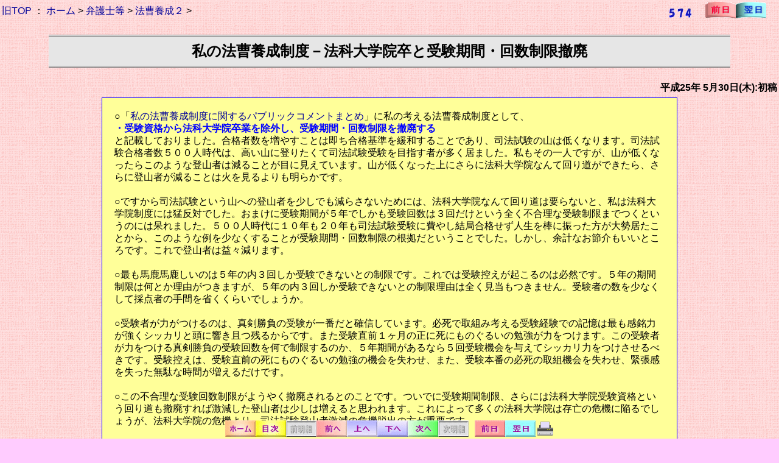

--- FILE ---
content_type: text/html
request_url: https://trkm.co.jp/sonota/13053001.htm
body_size: 11577
content:
<!DOCTYPE html PUBLIC "-//W3C//DTD XHTML 1.0 Transitional//EN" "http://www.w3.org/TR/xhtml1/DTD/xhtml1-transitional.dtd">
<html lang=ja><head>
<meta http-equiv="Content-Type" content="text/html; charset=UTF-8">
<meta name="keyword" content="弁護士全般,弁護士法関連,日弁連,仙台弁護士会,法曹養成,裁判制度,米国視察,教育,家族,読書日記">
<meta http-equiv="Content-Style-Type" content="text/css">
<title>弁護士 小松亀一法律事務所_弁護士等_私の法曹養成制度－法科大学院卒と受験期間・回数制限撤廃</title>
<link rel="stylesheet" href="styleu.css" type="text/css">
<style media=screen>
<!--
/*印刷時のみ表示*/
.prtOnly {
    display:none;
}
// -->
</style>
<style media=print>
<!--
/*ブラウザのみ表示*/
.dspOnly {display:none;}
// -->
</style>
<script type="text/javascript">
  var _gaq = _gaq || [];
  _gaq.push(['_setAccount', 'UA-38379931-1']);
  _gaq.push(['_trackPageview']);
  (function() {
    var ga = document.createElement('script'); ga.type = 'text/javascript'; ga.async = true;
    ga.src = ('https:' == document.location.protocol ? 'https://ssl' : 'http://www') + '.google-analytics.com/ga.js';
    var s = document.getElementsByTagName('script')[0]; s.parentNode.insertBefore(ga, s);
  })();
</script>
</head>
<body>
<h1>仙台,弁護士,小松亀一,法律事務所,宮城県,交通事故,債務整理,離婚,相続</h1>
<script language=JavaScript src="../top/osirase.js"></script>
<div class="dspOnly">
<table width="100%">
  <tr>
    <td align="left"><a href="../index.htm" target="_top">旧TOP</a> ： <a href="../index.html" target="_top">ホーム</a> &gt; <a href="index.html" target="_top">弁護士等</a> &gt; <a href="index.html?12" target="_top">法曹養成２</a> &gt; </td>
    <td align="right">      <img src="../cgi-bin/ref_counter/count_show.cgi?total&1&07_sonota_13053001">　
<a href="../koutu/13052901.htm"><img src="../imgetc/zen1.gif" width="50" height="27" border="0"></a><a href="../sonota/13053101.htm"><img src="../imgetc/yoku1.gif" width="50" height="27" border="0"></a></td><td>&nbsp;</td>
  </tr>
</table>
</div>
<center>
<h2>私の法曹養成制度－法科大学院卒と受験期間・回数制限撤廃</h2>
<table width="100%">
  <tr>
      <td align="right"><B>平成25年 5月30日(木):初稿</B></td>
  </tr>
</table>
<table cellpadding="5" width="950px" class="tblbox">
  <tr>
    <td class="mainbox" valign="top" align="left">
<!-- topcheck -->
○「<a href="../sonota/13051501.htm" target="_blank">私の法曹養成制度に関するパブリックコメントまとめ</a>」に私の考える法曹養成制度として、<br>
<b><font color="#0000ff">・受験資格から法科大学院卒業を除外し、受験期間・回数制限を撤廃する</font></b><br>
と記載しておりました。合格者数を増やすことは即ち合格基準を緩和することであり、司法試験の山は低くなります。司法試験合格者数５００人時代は、高い山に登りたくて司法試験受験を目指す者が多く居ました。私もその一人ですが、山が低くなったらこのような登山者は減ることが目に見えています。山が低くなった上にさらに法科大学院なんて回り道ができたら、さらに登山者が減ることは火を見るよりも明らかです。<br>
<br>
○ですから司法試験という山への登山者を少しでも減らさないためには、法科大学院なんて回り道は要らないと、私は法科大学院制度には猛反対でした。おまけに受験期間が５年でしかも受験回数は３回だけという全く不合理な受験制限までつくというのには呆れました。５００人時代に１０年も２０年も司法試験受験に費やし結局合格せず人生を棒に振った方が大勢居たことから、このような例を少なくすることが受験期間・回数制限の根拠だということでした。しかし、余計なお節介もいいところです。これで登山者は益々減ります。<br>
<br>
○最も馬鹿馬鹿しいのは５年の内３回しか受験できないとの制限です。これでは受験控えが起こるのは必然です。５年の期間制限は何とか理由がつきますが、５年の内３回しか受験できないとの制限理由は全く見当もつきません。受験者の数を少なくして採点者の手間を省くくらいでしょうか。<br>
<br>
○受験者が力がつけるのは、真剣勝負の受験が一番だと確信しています。必死で取組み考える受験経験での記憶は最も感銘力が強くシッカリと頭に響き且つ残るからです。また受験直前１ヶ月の正に死にものぐるいの勉強が力をつけます。この受験者が力をつける真剣勝負の受験回数を何で制限するのか、５年期間があるなら５回受験機会を与えてシッカリ力をつけさせるべきです。受験控えは、受験直前の死にものぐるいの勉強の機会を失わせ、また、受験本番の必死の取組機会を失わせ、緊張感を失った無駄な時間が増えるだけです。<br>
<br>
○この不合理な受験回数制限がようやく撤廃されるとのことです。ついでに受験期間制限、さらには法科大学院受験資格という回り道も撤廃すれば激減した登山者は少しは増えると思われます。これによって多くの法科大学院は存亡の危機に陥るでしょうが、法科大学院の危機より、司法試験登山者激減の危機脱出の方が重要です。<br>
<br>
＊＊＊＊＊＊＊＊＊＊＊＊＊＊＊＊＊＊＊＊＊＊＊＊＊＊＊＊＊＊＊＊＊＊＊＊＊＊＊＊＊＊＊＊＊＊＊＊＊<br>
<br>
<font color="#0000ff"><b><font size="4pt">司法試験、回数緩和を検討　受験制限５回に 政府有識者会議</font></b> <br>
2013/5/29 14:00 日経新聞<br>
<br>
　司法試験や法科大学院のあり方を検討している政府の「法曹養成制度検討会議」（座長・佐々木毅元東京大学長）は、５年間で３回までとしている現行司法試験の受験回数制限を緩和する検討に入った。法務省が30日の会合に「５回まで」とする緩和案を提示、６月末をメドにまとめる最終提言に盛り込む方向で議論を進める。<br>
<br>
　検討会議は４月、法曹養成制度の見直しに向けた中間提言をまとめた。一般の意見を聞くパブリックコメント（意見公募）も既に実施し、今後は30日から６月末までに３～４回会合を開いて最終提言をまとめる。<br>
<br>
　最近は大学院を修了しても、予備校に通うなどして１年目から司法試験を受験しない“受け控え”が続出。法科大学院教育を法曹養成の中核に位置付ける司法制度改革の趣旨を損なうとの指摘が出ており、５年間、毎年受験できるようにして改善を目指す。<br>
<br>
　これまでの検討会議の議論でも、複数の委員から「受験回数制限が受験生のプレッシャーになっている」などと緩和を求める意見が出ていた。緩和で合格率が下がるとの試算もあり、４月の中間提言は５年という期間の制限を残した上で、「一定程度、緩和することが適当かどうか検討する」としていた。<br>
<br>
　最終提言に向けた議論ではほかに、司法試験合格実績の不振が続いた法科大学院の修了生に対し、受験資格を与えない仕組みの導入についても具体的な検討に入る。司法修習生に対する経済的支援や司法試験の試験科目削減なども議論される見込みだ。<br>
<br>
　一方、司法試験の合格者数を「年３千人程度」とした政府目標を撤回した後、新たな数値目標は設けない方針。検討会議は６月末までに最終提言をまとめ、７月に上部組織の「法曹養成制度関係閣僚会議」に提出する見通し。</font><br>
<br>

<div style="text-align : right;">以上：1,842文字</div>
<!-- endcheck -->
    </td>
  </tr>
</table>
</center>
  <br>
<div class="prtOnly" align="center"><img src="../top/add_logo_02.gif" width="500" height="100" border="1"></div>
<div class="dspOnly">
<center>
<form action="../cgi-bin/pmu/postmail.cgi" method="POST">
<input type="hidden" name="ページurl" value="http://www.trkm.co.jp/sonota/13053001.htm">
<table border="1" cellpadding="1" bgcolor="#ffffff">
    <tr>
      <td nowrap>タイトル</td><td><input type="text" name="タイトル" value="RE:弁護士等　私の法曹養成制度－法科大学院卒と受験期間・回数制限撤廃" size="80"></td>
    </tr>
    <tr>
      <td nowrap align="center">お名前</td>
      <td><input size="70" type="text" name="お名前"></td>
    </tr>
    <tr>
      <td nowrap align="center">email</td>
      <td><input size="70" type="text" name="email"></td>
    </tr>
    <tr>
      <td nowrap align="center">ご感想</td>
      <td><TEXTAREA rows="6" cols="70" name="ご感想"></TEXTAREA></td>
    </tr>
    <tr>
      <td nowrap align="center">ご確認</td>
      <td><input type="radio" name="_ご確認">上記内容で送信する(<font color="#ff0000">要チェック</font>）</td>
    </tr>
  </table>
<B>※大変恐縮ながら具体的事件のメール相談は実施しておりません。</B>
<input type=hidden name="need" value="お名前 email ご感想 ご確認">
<br>
<br>
<input type=submit value="送信する">　<input type=reset value="リセット"></form>
</center>
<!--このページの感想を送る-->
<br><br>
<table width="100%">
  <tr>
    <td align="left"><a href="../index.htm" target="_top">旧TOP</a> ： <a href="../index.html" target="_top">ホーム</a> &gt; <a href="index.html" target="_top">弁護士等</a> &gt; <a href="index.html?12" target="_top">法曹養成２</a> &gt; 私の法曹養成制度－法科大学院卒と受験期間・回数制限撤廃</td>
  </tr>
</table>
<!-- copycheck -->
<a name="bottom"></a>
<div id="footerArea" align="center">
<img src="../imgetc/p011011.gif" name="myFixIMG" width="540" height="27" usemap="#p011011" border="0">
<MAP name="p011011">
  <AREA href="../index.html" target="_top" shape="rect" coords="1,0,50,27">
  <AREA href="index.html?12#12" target="_top" shape="rect" coords="51,0,100,27">
  <AREA href="13052201.htm" target="_self" shape="rect" coords="151,0,200,27">
  <AREA href="#" target="_self" shape="rect" coords="201,0,250,27">
  <AREA href="#bottom" target="_self" shape="rect" coords="251,0,300,27">
  <AREA href="13053101.htm" target="_self" shape="rect" coords="301,0,350,27">
  <AREA href="../koutu/13052901.htm" target="_self" shape="rect" coords="411,0,460,27">
  <AREA href="../sonota/13053101.htm" target="_self" shape="rect" coords="461,0,510,27">
  <area href="javascript:window.print();" shape="rect" coords="512,1,539,26">
  <AREA shape="default" nohref>
</MAP> <br>
<img src="../cgi-bin/pcount_all/lime.cgi?page=107&name=07_弁護士等" width="1" height="1">
<img src="../cgi-bin/count_all/dayx.cgi?today"> <img src="../cgi-bin/count_all/dayx.cgi?yes"> <img src="../cgi-bin/count_all/dayx.cgi?gif">
<img height="1" width="1" src="../cgi-bin/ref_counter/ref_counter.cgi?07_sonota_13053001&dummy">
</div>
</div>
</body></html>
<!-- info 13053001.htm:07-12:H29-10-28 15:02 -->
